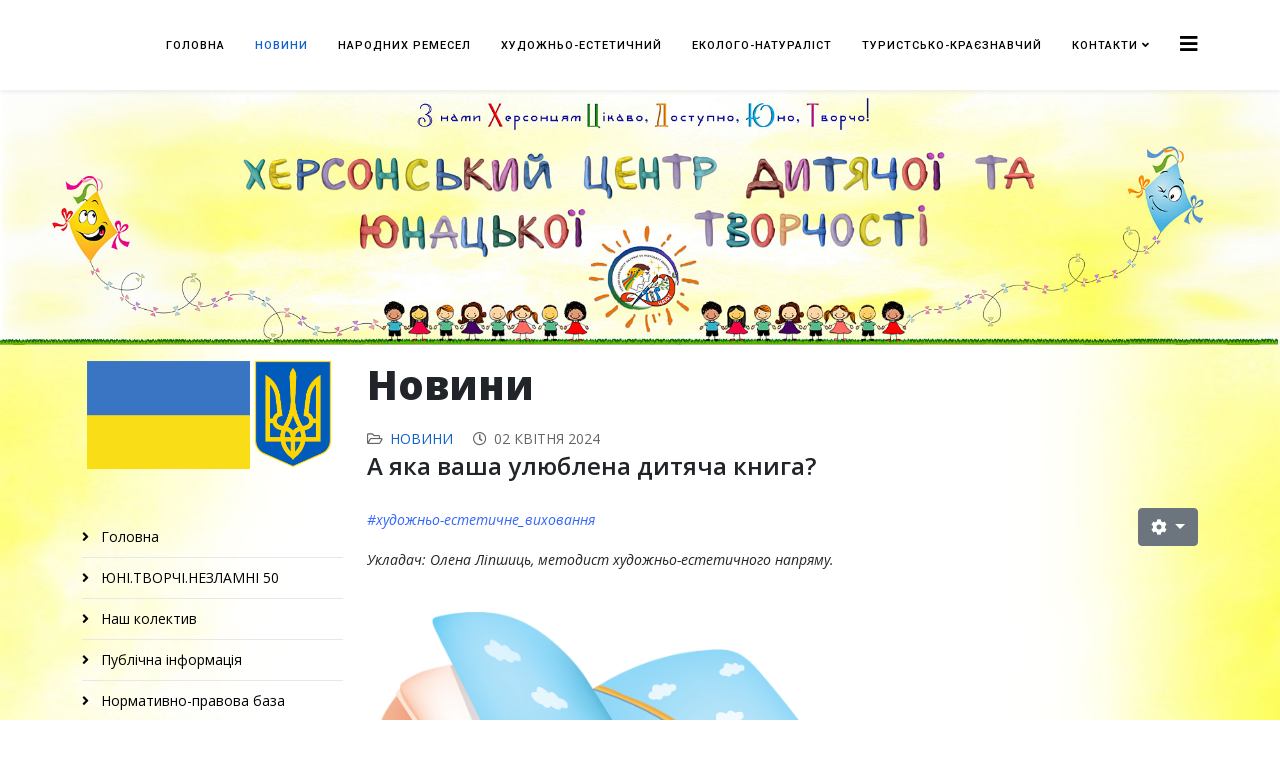

--- FILE ---
content_type: text/html; charset=utf-8
request_url: https://hcdut.ks.ua/index.php/news/2089-a-yaka-vasha-ulyublena-dityacha-kniga
body_size: 5319
content:
<!DOCTYPE html>
<html xmlns="http://www.w3.org/1999/xhtml" xml:lang="uk-ua" lang="uk-ua" dir="ltr">
	<head>
		<meta http-equiv="X-UA-Compatible" content="IE=edge">
		<meta name="viewport" content="width=device-width, initial-scale=1">
		<base href="https://hcdut.ks.ua/index.php/news/2089-a-yaka-vasha-ulyublena-dityacha-kniga" />
	<meta http-equiv="content-type" content="text/html; charset=utf-8" />
	<meta name="keywords" content="custom keys for seo" />
	<meta name="rights" content="custom rights for seo" />
	<meta name="author" content="Vika" />
	<meta name="description" content="custom description for seo" />
	<meta name="generator" content="custom generator for seo" />
	<title>Херсонский центр детского и юношеского творчества. | Херсонський центр дитячої та юнацької творчості — А яка ваша улюблена дитяча книга?</title>
	<link href="/templates/shaper_helix3/images/favicon.ico" rel="shortcut icon" type="image/vnd.microsoft.icon" />
	<link href="/favicon.ico" rel="shortcut icon" type="image/vnd.microsoft.icon" />
	<link href="//fonts.googleapis.com/css?family=Open+Sans:300,300italic,regular,italic,600,600italic,700,700italic,800,800italic&amp;subset=latin" rel="stylesheet" type="text/css" />
	<link href="//fonts.googleapis.com/css?family=Roboto:100,100italic,300,300italic,regular,italic,500,500italic,700,700italic,900,900italic&amp;subset=cyrillic" rel="stylesheet" type="text/css" />
	<link href="/templates/shaper_helix3/css/bootstrap.min.css" rel="stylesheet" type="text/css" />
	<link href="/templates/shaper_helix3/css/joomla-fontawesome.min.css" rel="stylesheet" type="text/css" />
	<link href="/templates/shaper_helix3/css/font-awesome-v4-shims.min.css" rel="stylesheet" type="text/css" />
	<link href="/templates/shaper_helix3/css/template.css" rel="stylesheet" type="text/css" />
	<link href="/templates/shaper_helix3/css/presets/preset1.css" rel="stylesheet" class="preset" type="text/css" />
	<link href="/templates/shaper_helix3/css/frontend-edit.css" rel="stylesheet" type="text/css" />
	<style type="text/css">
body.site {background-image: url(/images/bg12.jpg);background-repeat: inherit;background-size: cover;background-attachment: fixed;background-position: 100% 0;}body{font-family:Open Sans, sans-serif; font-weight:normal; }h1{font-family:Open Sans, sans-serif; font-weight:800; }h2{font-family:Open Sans, sans-serif; font-weight:600; }h3{font-family:Open Sans, sans-serif; font-weight:normal; }h4{font-family:Open Sans, sans-serif; font-weight:normal; }h5{font-family:Open Sans, sans-serif; font-weight:600; }h6{font-family:Open Sans, sans-serif; font-weight:600; }.sp-megamenu-parent >li >a{font-family:Roboto, sans-serif; font-size:11px; font-weight:500; }@media (min-width: 1400px) {
.container {
max-width: 1140px;
}
}#sp-main-body{ padding:0px; }
	</style>
	<script src="/media/jui/js/jquery.min.js?bece23d2661a4f47d0d06d38ddb96f7f" type="text/javascript"></script>
	<script src="/media/jui/js/jquery-noconflict.js?bece23d2661a4f47d0d06d38ddb96f7f" type="text/javascript"></script>
	<script src="/media/jui/js/jquery-migrate.min.js?bece23d2661a4f47d0d06d38ddb96f7f" type="text/javascript"></script>
	<script src="/plugins/system/helix3/assets/js/bootstrap.legacy.js" type="text/javascript"></script>
	<script src="/templates/shaper_helix3/js/bootstrap.min.js" type="text/javascript"></script>
	<script src="/templates/shaper_helix3/js/jquery.sticky.js" type="text/javascript"></script>
	<script src="/templates/shaper_helix3/js/main.js" type="text/javascript"></script>
	<script src="/templates/shaper_helix3/js/frontend-edit.js" type="text/javascript"></script>
	<script type="text/javascript">

var sp_preloader = '0';

var sp_gotop = '1';

var sp_offanimation = 'default';

	</script>
	<meta property="og:url" content="https://hcdut.ks.ua/index.php/news/2089-a-yaka-vasha-ulyublena-dityacha-kniga" />
	<meta property="og:type" content="article" />
	<meta property="og:title" content="А яка ваша улюблена дитяча книга?" />
	<meta property="og:description" content="#художньо-естетичне_виховання Укладач: Олена Ліпшиць, методист художньо-естетичного напряму." />
			</head>
	
	<body class="site com-content view-article no-layout no-task itemid-102 uk-ua ltr  sticky-header layout-fluid off-canvas-menu-init">
	
		<div class="body-wrapper">
			<div class="body-innerwrapper">
				<header id="sp-header"><div class="container"><div class="row"><div id="sp-menu" class="col-8 col-lg-12 "><div class="sp-column ">			<div class='sp-megamenu-wrapper'>
				<a id="offcanvas-toggler" href="#" aria-label="Helix3 Megamenu Options"><i class="fa fa-bars" aria-hidden="true" title="Helix3 Megamenu Options"></i></a>
				<ul class="sp-megamenu-parent menu-fade d-none d-lg-block"><li class="sp-menu-item"><a  href="/index.php"  >Головна</a></li><li class="sp-menu-item current-item active"><a  href="/index.php/news"  >Новини</a></li><li class="sp-menu-item"><a  href="/index.php/nr"  >Народних ремесел</a></li><li class="sp-menu-item"><a  href="/index.php/hev"  >Художньо-естетичний</a></li><li class="sp-menu-item"><a  href="/index.php/ek"  >Еколого-натураліст</a></li><li class="sp-menu-item"><a  href="/index.php/tur"  >Туристсько-краєзнавчий</a></li><li class="sp-menu-item sp-has-child"><a  href="/index.php/contacts"  >Контакти</a><div class="sp-dropdown sp-dropdown-main sp-menu-right" style="width: 240px;"><div class="sp-dropdown-inner"><ul class="sp-dropdown-items"><li class="sp-menu-item"><a  href="/index.php/contacts/karta-saitu"  >Карта сайту</a></li></ul></div></div></li></ul>			</div>
		</div></div></div></div></header><section id="sp-page-title"><div class="row"><div id="sp-title" class="col-lg-12 "><div class="sp-column "><div class="sp-module "><div class="sp-module-content">

<div class="custom"  >
	<p align="center"><img src="/images/header12.jpg" alt="" /></p></div>
</div></div></div></div></div></section><section id="sp-main-body"><div class="container"><div class="row"><div id="sp-left" class="col-lg-3 "><div class="sp-column custom-class"><div class="sp-module "><div class="sp-module-content">

<div class="custom"  >
	<p><img style="float: left; margin-right: 5px; margin-left: 5px;" src="/images/flag.gif" width="163" height="108" /> <img src="/images/gerb.png" alt="" width="76" height="105" /></p></div>
</div></div><div class="sp-module "><div class="sp-module-content"><ul class="nav menu">
<li class="item-108"><a href="/index.php/main" > Головна      </a></li><li class="item-163"><a href="/index.php/yunitvorchinezlamni-50" > ЮНІ.ТВОРЧІ.НЕЗЛАМНІ 50</a></li><li class="item-140"><a href="/index.php/nash-kolektyv" > Наш колектив</a></li><li class="item-145"><a href="/index.php/osnovni-dokumenty" > Публічна інформація</a></li><li class="item-110"><a href="/index.php/navchalna-dokumentatsiya" > Нормативно-правова база</a></li><li class="item-111"><a href="/index.php/navchalni-programi" > Освітні програми</a></li><li class="item-132"><a href="/index.php/zanyattya-provodyatsya" > Розклад навчальних занять</a></li><li class="item-158"><a href="/index.php/reyestratsiya-do-hurtkiv" > РЕЄСТРАЦІЯ ДО ГУРТКІВ</a></li><li class="item-113"><a href="/index.php/zviti-informatsiji-plani-roboti" > Орієнтовні плани активностей</a></li><li class="item-131"><a href="/index.php/rezultati-ekologichnikh-konkursiv-ta-aktsij" > Результати екологічних конкурсів та акцій, порядок їх проведення</a></li><li class="item-156"><a href="/index.php/atestatsiia" > Атестація 2025/2026</a></li><li class="item-157"><a href="/index.php/pidvyshchennia-kvalifikatsii" > Підвищення кваліфікації</a></li><li class="item-147"><a href="/index.php/storinka-psykholoha" > Техніка безпеки</a></li><li class="item-151"><a href="/index.php/zelenyi-kinoteatr-onlayn" > &quot;ЗЕЛЕНИЙ КІНОТЕАТР ОНЛАЙН&quot;</a></li><li class="item-160"><a href="/index.php/ekovalizka" > ПРОЄКТ &quot;ЕКОвалізка&quot;</a></li><li class="item-161"><a href="/index.php/vseprovse" > ПРОЄКТ &quot;ВСЕпроВСЕ&quot;</a></li><li class="item-162"><a href="/index.php/stem-hive" > ПРОЄКТ &quot;STEM-hive&quot;</a></li><li class="item-159"><a href="/index.php/proyekt-toyden" > ПРОЄКТ &quot;#ТОЙ_ДЕНЬ&quot; </a></li></ul>
</div></div><div class="sp-module "><h3 class="sp-module-title">МИ У СОЦМЕРЕЖАХ</h3><div class="sp-module-content">

<div class="custom"  >
	<p> </p>
<table style="height: 315px; width: 175px;">
<tbody>
<tr style="height: 66px;">
<td style="width: 142px; height: 66px;"><a href="https://www.youtube.com/channel/UCm5QnIZsxxxUP7tqWc9EvHg/videos" target="_blank" rel="noopener noreferrer"><img style="display: block; margin-left: auto; margin-right: auto;" src="/images/znachok-youtube-t.png" alt="" width="150" height="150" /></a></td>
</tr>
<tr style="height: 66px;">
<td style="width: 142px; height: 66px;"><a href="https://www.facebook.com/hcdut.ks" target="_blank" rel="noopener noreferrer"><img style="display: block; margin-left: auto; margin-right: auto;" src="/images/znachok-facebook-t.png" alt="" width="150" height="150" /></a></td>
</tr>
</tbody>
</table>
<hr />
<p><strong>НАШІ ТВОРЧІ ПРОЄКТИ:</strong></p>
<p><a href="/index.php/ekovalizka" target="_blank" rel="noopener noreferrer"><img src="/images/stories/2024/20240114.png" alt="" width="265" height="220" /></a></p>
<hr />
<p><a href="/index.php/vseprovse" target="_blank" rel="noopener noreferrer"><img src="/images/stories/2024/20240145.png" alt="" width="259" height="201" /></a></p>
<hr />
<p><img src="/images/stories/2024/20240210.png" alt="" width="268" height="172" /></p>
<hr />
<p><strong><br />НАШІ ВІДЗНАКИ:</strong></p>
<p><a href="/index.php/21-pozdr/2915-vpershe" target="_blank" rel="noopener noreferrer"><strong><img src="/images/stories/2025/20241616.png" alt="" width="260" height="146" /></strong></a></p>
<hr />
<p><a href="/index.php/news/3812-mi-sered-peremozhtsiv" target="_blank" rel="noopener noreferrer"><strong><img src="/images/stories/2025II/20251040.jpg" alt="" width="260" height="180" /></strong></a></p>
<hr />
<p><a href="/index.php/news/3902-sertifikat-partnera" target="_blank" rel="noopener noreferrer"><img src="/images/stories/2025III/20251162.png" alt="" width="261" height="184" /></a></p>
<hr />
<p><a href="/index.php/news/3903-chelendzh-eu-code-week-2025-vikonano" target="_blank" rel="noopener noreferrer"><img src="/images/stories/2025III/20251163.jpg" alt="" width="263" height="186" /></a></p>
<hr />
<p><a href="/index.php/news/3920-podyaka-vid-organizatoriv" target="_blank" rel="noopener noreferrer"><img src="/images/stories/2025III/20251197.png" alt="" width="259" height="366" /></a></p>
<hr />
<p><a href="/index.php/news/3940-tse-vzhe-nasha-dobra-traditsiya" target="_blank" rel="noopener noreferrer"><img src="/images/stories/2025III/20251209.jpg" alt="" width="258" height="183" /></a></p></div>
</div></div></div></div><div id="sp-component" class="col-lg-9 "><div class="sp-column "><div id="system-message-container">
	</div>
<article class="item item-page" itemscope itemtype="http://schema.org/Article">
	<meta itemprop="inLanguage" content="uk-UA" />
		<div class="page-header">
		<h1> Новини </h1>
	</div>
	
	

	<div class="entry-header">
		
					
<dl class="article-info">
	
		<dt class="article-info-term"></dt>	
			
		
		
					<dd class="category-name">
	<i class="fa fa-folder-open-o" area-hidden="true"></i>
				<a href="/index.php/news" itemprop="genre" data-toggle="tooltip" title="Категорія статті">Новини</a>	</dd>		
		
			
						<dd class="create">
	<i class="fa fa-clock-o" area-hidden="true"></i>
	<time datetime="2024-04-02T05:37:22+00:00" itemprop="dateCreated" data-toggle="tooltip" title="Дата створення">
		02 квітня 2024	</time>
</dd>		
		
			</dl>
		
					
			<h2 itemprop="name">
									А яка ваша улюблена дитяча книга?							</h2>
												</div>

						
	<div class="icons">
									<div class="btn-group pull-right">
					<button class="btn btn-secondary dropdown-toggle" type="button" data-bs-toggle="dropdown" aria-expanded="false">
						<span class="icon-cog" aria-hidden="true"></span>
						<span class="caret" aria-hidden="true"></span>
					</button>
										<ul class="dropdown-menu">
													<li class="print-icon dropdown-item"> <a href="/index.php/news/2089-a-yaka-vasha-ulyublena-dityacha-kniga?tmpl=component&amp;print=1&amp;layout=default" title="Друк статті < А яка ваша улюблена дитяча книга? >" onclick="window.open(this.href,'win2','status=no,toolbar=no,scrollbars=yes,titlebar=no,menubar=no,resizable=yes,width=640,height=480,directories=no,location=no'); return false;" rel="nofollow">	Надрукувати</a> </li>
																			<li class="email-icon dropdown-item"> <a href="/index.php/component/mailto/?tmpl=component&amp;template=shaper_helix3&amp;link=500fdb29eef1484a9495cd1deba38ce1ba5e9c07" title="Надіслати це посилання другу" onclick="window.open(this.href,'win2','width=400,height=450,menubar=yes,resizable=yes'); return false;" rel="nofollow">	E-mail</a> </li>
																	</ul>
				</div>
						</div>
				
	
	
				
	
			<div itemprop="articleBody">
		<p style="text-align: justify;"><span style="color: #3366ff;"><em>#художньо-естетичне_виховання</em></span></p>
<p style="text-align: justify;"><em>Укладач: Олена Ліпшиць, методист художньо-естетичного напряму.</em></p>
<p> <img src="/images/stories/2024I/20240559.png" alt="" width="518" height="363" /></p>
 
<p> До Міжнародного дня дитячої книги: <strong><a href="http://surl.li/sdzic">http://surl.li/sdzic</a></strong></p>
<p> </p>	</div>

	
	
	
<nav class="pagenavigation mt-4">
	<ul class="pagination ms-0">
			<li class="previous page-item">
			<a class="page-link" href="/index.php/news/2090-do-mizhnarodnogo-dnya-perevirki-faktiv" rel="prev">
			<span class="visually-hidden">
				Попередня стаття: До Міжнародного дня перевірки фактів			</span>
			<span class="icon-chevron-left" aria-hidden="true"></span> <span aria-hidden="true">Попередня</span>			</a>
		</li>
				<li class="next page-item">
			<a class="page-link" href="/index.php/news/2088-do-mizhnarodnogo-dnya-dityachoji-knigi" rel="next">
			<span class="visually-hidden">
				наступна стаття: До Міжнародного дня дитячої книги			</span>
			<span aria-hidden="true">Наступна</span> <span class="icon-chevron-right" aria-hidden="true"></span>			</a>
		</li>
		</ul>
</nav>
				
	
	
			<div class="article-footer-wrap">
			<div class="article-footer-top">
									<div class="helix-social-share">
		<div class="helix-social-share-icon">
			<ul>
				<li>
					<div class="facebook" data-toggle="tooltip" data-placement="top" title="Share On Facebook">
						<a class="facebook" onClick="window.open('https://www.facebook.com/sharer.php?u=https://hcdut.ks.ua/index.php/news/2089-a-yaka-vasha-ulyublena-dityacha-kniga','Facebook','width=600,height=300,left='+(screen.availWidth/2-300)+',top='+(screen.availHeight/2-150)+''); return false;" href="https://www.facebook.com/sharer.php?u=https://hcdut.ks.ua/index.php/news/2089-a-yaka-vasha-ulyublena-dityacha-kniga">
							<i class="fa fa-facebook"></i>
						</a>
					</div>
				</li>

				<li>
					<div class="twitter"  data-toggle="tooltip" data-placement="top" title="Share On Twitter">
						<a class="twitter" onClick="window.open('https://twitter.com/share?url=https://hcdut.ks.ua/index.php/news/2089-a-yaka-vasha-ulyublena-dityacha-kniga&amp;text=А%20яка%20ваша%20улюблена%20дитяча%20книга?','Twitter share','width=600,height=300,left='+(screen.availWidth/2-300)+',top='+(screen.availHeight/2-150)+''); return false;" href="http://twitter.com/share?url=https://hcdut.ks.ua/index.php/news/2089-a-yaka-vasha-ulyublena-dityacha-kniga&amp;text=А%20яка%20ваша%20улюблена%20дитяча%20книга?">
							<i class="fa fa-twitter"></i>
						</a>
					</div>
				</li>
				
				<li>
					<div class="linkedin">
						<a class="linkedin" data-toggle="tooltip" data-placement="top" title="Share On Linkedin" onClick="window.open('https://www.linkedin.com/shareArticle?mini=true&url=https://hcdut.ks.ua/index.php/news/2089-a-yaka-vasha-ulyublena-dityacha-kniga','Linkedin','width=585,height=666,left='+(screen.availWidth/2-292)+',top='+(screen.availHeight/2-333)+''); return false;" href="https://www.linkedin.com/shareArticle?mini=true&url=https://hcdut.ks.ua/index.php/news/2089-a-yaka-vasha-ulyublena-dityacha-kniga" >
							<i class="fa fa-linkedin-square"></i>
						</a>
					</div>
				</li>
			</ul>
		</div>		
	</div>
			</div>
					</div>
	
</article>
</div></div></div></div></section><footer id="sp-footer"><div class="container"><div class="row"><div id="sp-footer1" class="col-lg-12 "><div class="sp-column "><span class="sp-copyright">ХЕРСОНСЬКИЙ ЦЕНТР ДИТЯЧОЇ ТА ЮНАЦЬКОЇ ТВОРЧОСТІ © 2012-2016. Усі права захищені.
(0552) 42-97-87</span></div></div></div></div></footer>			</div>
		</div>
		
		<!-- Off Canvas Menu -->
		<div class="offcanvas-menu">
			<a href="#" class="close-offcanvas" aria-label="Close"><i class="fa fa-remove" aria-hidden="true" title="Close"></i></a>
			<div class="offcanvas-inner">
									<div class="sp-module "><div class="sp-module-content"><ul class="nav menu">
<li class="item-108"><a href="/index.php/main" > Головна      </a></li><li class="item-163"><a href="/index.php/yunitvorchinezlamni-50" > ЮНІ.ТВОРЧІ.НЕЗЛАМНІ 50</a></li><li class="item-140"><a href="/index.php/nash-kolektyv" > Наш колектив</a></li><li class="item-145"><a href="/index.php/osnovni-dokumenty" > Публічна інформація</a></li><li class="item-110"><a href="/index.php/navchalna-dokumentatsiya" > Нормативно-правова база</a></li><li class="item-111"><a href="/index.php/navchalni-programi" > Освітні програми</a></li><li class="item-132"><a href="/index.php/zanyattya-provodyatsya" > Розклад навчальних занять</a></li><li class="item-158"><a href="/index.php/reyestratsiya-do-hurtkiv" > РЕЄСТРАЦІЯ ДО ГУРТКІВ</a></li><li class="item-113"><a href="/index.php/zviti-informatsiji-plani-roboti" > Орієнтовні плани активностей</a></li><li class="item-131"><a href="/index.php/rezultati-ekologichnikh-konkursiv-ta-aktsij" > Результати екологічних конкурсів та акцій, порядок їх проведення</a></li><li class="item-156"><a href="/index.php/atestatsiia" > Атестація 2025/2026</a></li><li class="item-157"><a href="/index.php/pidvyshchennia-kvalifikatsii" > Підвищення кваліфікації</a></li><li class="item-147"><a href="/index.php/storinka-psykholoha" > Техніка безпеки</a></li><li class="item-151"><a href="/index.php/zelenyi-kinoteatr-onlayn" > &quot;ЗЕЛЕНИЙ КІНОТЕАТР ОНЛАЙН&quot;</a></li><li class="item-160"><a href="/index.php/ekovalizka" > ПРОЄКТ &quot;ЕКОвалізка&quot;</a></li><li class="item-161"><a href="/index.php/vseprovse" > ПРОЄКТ &quot;ВСЕпроВСЕ&quot;</a></li><li class="item-162"><a href="/index.php/stem-hive" > ПРОЄКТ &quot;STEM-hive&quot;</a></li><li class="item-159"><a href="/index.php/proyekt-toyden" > ПРОЄКТ &quot;#ТОЙ_ДЕНЬ&quot; </a></li></ul>
</div></div>
							</div>
		</div>
				
						
		
		
				
		<!-- Go to top -->
					<a href="javascript:void(0)" class="scrollup" aria-label="Go To Top">&nbsp;</a>
			</body>
</html>